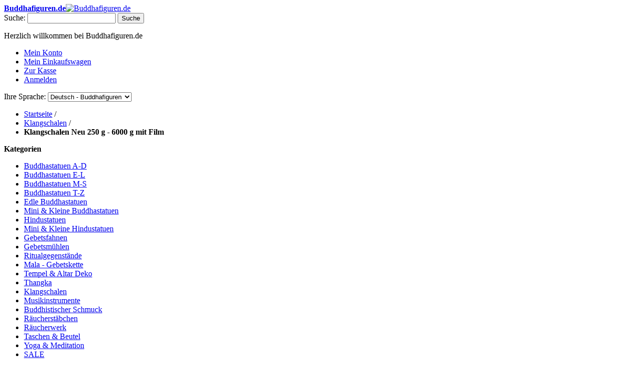

--- FILE ---
content_type: text/html; charset=UTF-8
request_url: https://www.buddhafiguren.de/klangschalen/klangschale-neu-250-6000-mit-ton.html
body_size: 15437
content:
<!DOCTYPE html PUBLIC "-//W3C//DTD XHTML 1.0 Strict//EN" "http://www.w3.org/TR/xhtml1/DTD/xhtml1-strict.dtd">
<html xmlns="http://www.w3.org/1999/xhtml" xml:lang="de" lang="de">
<head>

<meta http-equiv="Content-Type" content="text/html; charset=utf-8" />
<title>Neue Klangschale, Klangschalen   250 g - 6000 g</title>
<meta name="description" content="Die Klangschalen werden bei verschiedenen Anbietern gekauft, wobei wir höchsten Wert auf den Klang legen und weniger auf das Aussehen.  Unsere alten Himalaya Klangschalen ab 800 g sind mindestens 50 Jahre alt und fanden als Geschirr im Alltag Verwendung.  &#x2713Schnelle Lieferung &#x2713Portofrei in DE &#x2713Über 10.000 Artikel lagernd" />
<meta name="keywords" content="Klangschale, Klangschalen, Planeten-Klangschale, Planeten-Klangschalen, Himalaya-Klangschale, tibetische Klangschalen, Klangmassage, Buddhismus, Nepal,  indische Klangschalen, Planetenschale, Gebetsmühle, Gebetsmühlen, Prayer wheel, Prayerwheel, Tibet, Buddhismus, tibetische Gebetsmühle,Ghanta, Ghantas, Glocke, Glocken, Dorje, Vajra, Kangling, Knochentrompete, Tantrik, Schamanen, Exorzismus,Tibetische Zimbel, Zimbeln, Tingsha, Handzimbeln, Tibetische Schalmei, Gyaling, Lama, Rinpoche, Musik, Tibetische Trompete, DungChen, Langhorn Trompete, tibetische Langhorn Trompete, Musik, Tibet" />
<meta name="robots" content="INDEX,FOLLOW" />
<link rel="icon" href="https://www.buddhafiguren.de/media/favicon/default/favicon.ico" type="image/x-icon" />
<link rel="shortcut icon" href="https://www.buddhafiguren.de/media/favicon/default/favicon.ico" type="image/x-icon" />
<!--[if lt IE 7]>
<script type="text/javascript">
//<![CDATA[
    var BLANK_URL = 'https://www.buddhafiguren.de/js/blank.html';
    var BLANK_IMG = 'https://www.buddhafiguren.de/js/spacer.gif';
//]]>
</script>
<![endif]-->
<link rel="stylesheet" href="https://www.buddhafiguren.de/media/css_secure/126b5d8bdf18c1e824cd8647e58a445f.css" >
<link rel="stylesheet" href="https://www.buddhafiguren.de/media/css_secure/c3db90f6d90b7c505778a5729cc1cf7a.css" media="all" >
<link rel="stylesheet" href="https://www.buddhafiguren.de/media/css_secure/a482992a5e587de8a8776022da27707b.css" media="print" >
<script src="https://www.buddhafiguren.de/media/js/e41700086e48cc7458a672d4adbe9b17.js"></script>
<link rel="canonical" href="https://www.buddhafiguren.de/klangschale-neu-250-6000-mit-ton.html">

<script type="text/javascript">
//<![CDATA[
Mage.Cookies.path     = '/';
Mage.Cookies.domain   = '.www.buddhafiguren.de';
//]]>
</script>

    <script>
        //<![CDATA[
        optionalZipCountries = ["IE","PA","HK","MO"];
        //]]>
    </script>

<script type="text/javascript">
//<![CDATA[
var MRG_REGION_ALLOWED = false;
//]]>
</script>

<script type="text/javascript">//<![CDATA[
        var Translator = new Translate({"HTML tags are not allowed":"HTML-Tags nicht zul\u00e4ssig","Please select an option.":"Bitte w\u00e4hlen Sie eine Option.","This is a required field.":"Dies ist ein Pflichtfeld.","Please enter a valid number in this field.":"Bitte geben Sie in dieses Feld eine g\u00fcltige Nummer ein.","The value is not within the specified range.":"Der Wert liegt nicht im angegebenen Bereich.","Please use numbers only in this field. Please avoid spaces or other characters such as dots or commas.":"Bitte verwenden Sie in diesem Feld nur Zahlen. Vermeiden Sie bitte Leerzeichen und andere Zeichen, wie Punkt oder Komma.","Please use letters only (a-z or A-Z) in this field.":"Bitte verwenden Sie ausschlie\u00dflich Buchstaben (a-z oder A-Z) in diesem Feld.","Please use only letters (a-z), numbers (0-9) or underscore(_) in this field, first character should be a letter.":"Bitte geben Sie in dieses Feld nur Buchstaben (a-z), Ziffern (0-9) oder Unterstriche (_) ein, das erste Zeichen sollte ein Buchstabe sein.","Please use only letters (a-z or A-Z) or numbers (0-9) only in this field. No spaces or other characters are allowed.":"Bitte verwenden Sie nur Buchstaben (a-z oder A-Z) oder Zahlen (0-9) in diesem Feld. Leerzeichen oder andere Zeichen sind nicht erlaubt.","Please use only letters (a-z or A-Z) or numbers (0-9) or spaces and # only in this field.":"Bitte verwenden Sie nur Buchstaben (a-z oder A-Z) oder Zahlen (0-9) oder Leerzeichen und Rauten (#) in diesem Feld.","Please enter a valid phone number. For example (123) 456-7890 or 123-456-7890.":"Bitte geben Sie eine g\u00fcltige Telefonnummer ein. Zum Beispiel (123)456-7890 oder 123-456-7890.","Please enter a valid fax number. For example (123) 456-7890 or 123-456-7890.":"Bitte geben Sie eine g\u00fcltige Faxnummer an. Zum Beispiel (123) 456-7890 oder 123-456-7890.","Please enter a valid date.":"Bitte geben Sie ein g\u00fcltiges Datum ein.","The From Date value should be less than or equal to the To Date value.":"Der \"von Datum\"-Wert sollte kleiner oder gleich dem \"bis Datum\"-Wert sein.","Please enter a valid email address. For example johndoe@domain.com.":"Bitte geben Sie eine g\u00fcltige E-Mail Adresse ein. Zum Beispiel johndoe@domain.com","Please use only visible characters and spaces.":"Bitte verwenden Sie nur lesbare Zeichen und Leerzeichen.","Please make sure your passwords match.":"Bitte stellen Sie sicher, dass Ihre Passw\u00f6rter \u00fcbereinstimmen.","Please enter a valid URL. Protocol is required (http:\/\/, https:\/\/ or ftp:\/\/)":"Bitte geben Sie eine g\u00fcltige URL mit dem dazugeh\u00f6rigen Protokoll (http:\/\/, https:\/\/ oder ftp:\/\/) an.","Please enter a valid URL. For example http:\/\/www.example.com or www.example.com":"Bitte geben Sie eine g\u00fcltige URL ein, z.B. http:\/\/www.beispiel.com oder www.beispiel.com","Please enter a valid URL Key. For example \"example-page\", \"example-page.html\" or \"anotherlevel\/example-page\".":"Bitte geben Sie einen g\u00fcltigen URL-Schl\u00fcssel an. Zum Beispiel \"beispiel-seite\", \"beispiel-seite.html\" oder \"andereebene\/beispiel-seite\".","Please enter a valid XML-identifier. For example something_1, block5, id-4.":"Bitte geben Sie einen g\u00fcltigen XML-Identifier an. Zum Beispiel irgendwas_1, block5, id-4.","Please enter a valid social security number. For example 123-45-6789.":"Bitte geben Sie eine g\u00fcltige Sozialversicherungsnummer ein. Zum Beispiel 123-45-6789.","Please enter a valid zip code. For example 90602 or 90602-1234.":"Bitte geben Sie eine g\u00fcltige Postleitzahl ein. Zum Beispiel 90602 oder 90602-1234.","Please enter a valid zip code.":"Bitte geben Sie eine g\u00fcltige Postleitzahl ein.","Please use this date format: dd\/mm\/yyyy. For example 17\/03\/2006 for the 17th of March, 2006.":"Bitte verwenden Sie nur dieses Datumsformat: tt\/mm\/jjjj. Zum Beispiel 17\/03\/2006 f\u00fcr den 17. M\u00e4rz 2006.","Please enter a valid $ amount. For example $100.00.":"Bitte geben Sie einen g\u00fcltigen Betrag in US-Dollar ein. Zum Beispiel 100,00 US-Dollar.","Please select one of the above options.":"W\u00e4hlen Sie bitte eine der obigen Optionen aus.","Please select one of the options.":"Bitte w\u00e4hlen Sie eine Option.","Please select State\/Province.":"W\u00e4hlen Sie bitte Staat\/Bundesland aus.","Please enter a number greater than 0 in this field.":"Bitte geben Sie in diesem Feld eine Zahl ein, die gr\u00f6\u00dfer als 0 ist.","Please enter a number 0 or greater in this field.":"Bitte geben Sie eine Zahl in das Feld ein, die 0 oder gr\u00f6\u00dfer ist.","Please enter a valid credit card number.":"Bitte geben Sie eine g\u00fcltige Kreditkartennummer ein.","Credit card number does not match credit card type.":"Kreditkartennummer entspricht nicht dem Kreditkartentyp.","Card type does not match credit card number.":"Kartentyp entspricht nicht der Kreditkartennummer.","Incorrect credit card expiration date.":"Falsches Verfallsdatum der Kreditkarte","Please enter a valid credit card verification number.":"Bitte geben Sie eine g\u00fcltige Kreditkarten-\u00dcberpr\u00fcfungsnummer ein.","Please use only letters (a-z or A-Z), numbers (0-9) or underscore(_) in this field, first character should be a letter.":"Geben Sie in dieses Feld bitte nur Buchstaben (a-z oder A-Z), Ziffern (0-9) oder Unterstreichungszeichen(_) ein; als erstes Zeichen ist nur ein Buchstabe erlaubt.","Please input a valid CSS-length. For example 100px or 77pt or 20em or .5ex or 50%.":"Bitte geben Sie eine g\u00fcltige CSS-L\u00e4nge an. Zum Beispiel 100px oder 77pt oder 20em oder .5ex oder 50%.","Text length does not satisfy specified text range.":"Textl\u00e4nge entspricht nicht dem angegebenen Textbereich.","Please enter a number lower than 100.":"Bitte geben Sie eine Zahl unter 100 ein.","Please select a file":"W\u00e4hlen Sie bitte eine Datei aus","Please enter issue number or start date for switch\/solo card type.":"Bitte geben Sie Ihre Ausgabenummer oder das Erstellungsdatum Ihrer EC-\/Debitkarte an.","Please wait, loading...":"Bitte warten, l\u00e4dt...","This date is a required value.":"Dieses Datum ist ein ben\u00f6tigter Wert.","Please enter a valid day (1-%d).":"Bitte geben Sie einen g\u00fcltigen Tag ein (1-%d).","Please enter a valid month (1-12).":"Bitte geben Sie einen g\u00fcltigen Monat an (1-12).","Please enter a valid year (1900-%d).":"Bitte geben Sie ein g\u00fcltiges Jahr an (1900-%d).","Please enter a valid full date":"Bitte geben Sie ein vollst\u00e4ndiges, g\u00fcltiges Datum an.","Please enter a valid date between %s and %s":"Bitte geben Sie ein g\u00fcltiges Datum zwischen %s und %s an.","Please enter a valid date equal to or greater than %s":"Bitte geben Sie ein g\u00fcltiges Datum gleich oder gr\u00f6\u00dfer als %s an.","Please enter a valid date less than or equal to %s":"Bitte geben Sie ein g\u00fcltiges Datum kleiner oder gleich %s an.","Add Products":"Produkte hinzuf\u00fcgen","Complete":"Vollst\u00e4ndig","Please choose to register or to checkout as a guest":"Bitte registrieren Sie sich oder gehen Sie als Gast zum Checkout","Your order cannot be completed at this time as there is no shipping methods available for it. Please make necessary changes in your shipping address.":"Ihre Bestellung kann derzeit nicht abgeschlossen werden, da keine Versandart hierf\u00fcr verf\u00fcgbar ist. Bitte f\u00fchren Sie die notwendigen Ver\u00e4nderungen bei Ihrer Lieferadresse durch.","Please specify shipping method.":"Bitte die Versandmethode spezifizieren.","Your order cannot be completed at this time as there is no payment methods available for it.":"Ihre Bestellung kann momentan nicht abgeschlossen werden, da keine Zahlungsmethode zur Verf\u00fcgung steht.","Please specify payment method.":"Bitte geben Sie die Zahlungsmethode an.","Add to Cart":"Zum Warenkorb hinzuf\u00fcgen","In Stock":"Auf Lager","Out of Stock":"Nicht vorr\u00e4tig","Not available with preferred neighbor":"Nicht kombinierbar mit Wunschnachbar","Your input is invalid.":"Ihre Angabe ist nicht korrekt."});
        //]]></script><link href="/js/held/shariff/shariff.complete.css"  rel="stylesheet"/>
<script type="text/javascript" src="/js/held/shariff/shariff.complete.js"/>
<script type="text/javascript" src="/js/held/product.ex.js"></script>
<script type="text/javascript" src="/js/held/configurable.ex.js"></script>
</head>
<body class="catalog-product-view catalog-product-view product-klangschale-neu-250-6000-mit-ton categorypath-klangschalen-html category-klangschalen">
<div class="wrapper">
        <noscript>
        <div class="global-site-notice noscript">
            <div class="notice-inner">
                <p>
                    <strong>JavaScript scheint in Ihrem Browser deaktiviert zu sein.</strong><br />
                    Sie müssen JavaScript in Ihrem Browser aktivieren um alle Funktionen dieser Webseite nutzen zu können.                </p>
            </div>
        </div>
    </noscript>
    <div class="page">
        


<div class="header-container">
    <div class="header">
                    <a href="https://www.buddhafiguren.de/" title="Buddhafiguren.de" class="logo"><strong>Buddhafiguren.de</strong><img src="https://www.buddhafiguren.de/skin/frontend/default/Buddha/images/logo.jpg" alt="Buddhafiguren.de" width="210" height="100" /></a>
        		<!--div id="popupContainer" style="position:absolute; margin-left: 350px;margin-right: 500px; top:25px; padding-left: 10px;padding-right: 10px; height: 25px;background:#e24846; color: white;z-index:100;text-align:center; font-size: 14px;">
    Wir liefern noch vor <b>Weihnachten</b> - auf Wunsch auch Expresslieferung möglich.
    </div-->
		<!--div id="popupContainer" style="position:absolute; margin-left: 350px;margin-right: 500px; top:25px; padding-left: 10px;padding-right: 10px; height: 25px;background:black; color: white;z-index:100;text-align:center; font-size: 14px;">
    Black Week Sale: <a href="#promocode"><span style="color:#e24846; text-weight:bolder;">10%*</span></a> | Code: <a href="#promocode"><span style="color:#e24846; text-weight:bolder;">BLACKWEEK2019</span></a>
    </div-->
        <!--div style="position:absolute; margin-left: 350px;margin-right: 500px; top:25px;font-size:20px;font-weight: bolder;background: #fff;color:#e24846;padding-left: 10px;padding-right: 10px;">Innerhalb Deutschlands versandkostenfreie Lieferung</div-->
        <div class="quick-access">
            <form id="search_mini_form" action="https://www.buddhafiguren.de/catalogsearch/result/" method="get">
    <div class="form-search">
        <label for="search">Suche:</label>
        <input id="search" type="text" name="q" value="" class="input-text" maxlength="128" />
        <button type="submit" title="Suche" class="button"><span><span>Suche</span></span></button>
        <div id="search_autocomplete" class="search-autocomplete"></div>
        <script type="text/javascript">
        //<![CDATA[
            var searchForm = new Varien.searchForm('search_mini_form', 'search', 'Den gesamten Shop durchsuchen...');
            searchForm.initAutocomplete('https://www.buddhafiguren.de/catalogsearch/ajax/suggest/', 'search_autocomplete');
        //]]>
        </script>
    </div>
</form>
            <p class="welcome-msg">Herzlich willkommen bei Buddhafiguren.de  </p>
            <ul class="links">
                        <li class="first" ><a href="https://www.buddhafiguren.de/customer/account/" title="Mein Konto" >Mein Konto</a></li>
                                                                <li ><a href="https://www.buddhafiguren.de/checkout/cart/" title="Mein Einkaufswagen" class="top-link-cart">Mein Einkaufswagen</a></li>
                                <li ><a href="https://www.buddhafiguren.de/checkout/" title="Zur Kasse" class="top-link-checkout">Zur Kasse</a></li>
                                <li class=" last" ><a href="https://www.buddhafiguren.de/customer/account/login/" title="Anmelden" >Anmelden</a></li>
            </ul>
            <div class="form-language">
    <label for="select-language">Ihre Sprache:</label>
    <select id="select-language" title="Ihre Sprache" onchange="window.location.href=this.value">
                            <option value="https://www.buddhafiguren.de/klangschalen/klangschale-neu-250-6000-mit-ton.html?___store=buddhade&amp;___from_store=buddhade" selected="selected">Deutsch - Buddhafiguren</option>
                            <option value="https://www.buddha-figures.com/klangschalen/klangschale-neu-250-6000-mit-ton.html?SID=mja9g21lqj019mqdtrhadqffrg&amp;___store=buddhaen&amp;___from_store=buddhade">English - Buddha Figures</option>
        </select>
</div>
        </div>
            </div>
</div>
        <div class="main-container col2-left-layout">
            <div class="main">
			<div id="dia"></div>
                <div class="breadcrumbs">
    <ul>
                    <li class="home">
                            <a href="https://www.buddhafiguren.de/" title="Zur Startseite gehen">Startseite</a>
                                        <span>/ </span>
                        </li>
                    <li class="category2824">
                            <a href="https://www.buddhafiguren.de/klangschalen.html" title="">Klangschalen</a>
                                        <span>/ </span>
                        </li>
                    <li class="product">
                            <strong>Klangschalen Neu 250 g - 6000 g mit Film</strong>
                                    </li>
            </ul>
</div>
				
				<div class="col-left sidebar">

<div class="block"><!--"vertnav-container">-->
	<div class="block-title">
		        <strong>Kategorien</strong>
			</div>

    <div class="block-content">
		<ul id="vertnav">
  <li class="first level0-inactive level0 inactive buddhastatuen-a-d">
    <span class="vertnav-cat"><a href="https://www.buddhafiguren.de/buddhastatuen-a-d.html"><span>Buddhastatuen A-D</span></a></span>

  </li>
  <li class="level0-inactive level0 inactive buddhastatuen-e-l">
    <span class="vertnav-cat"><a href="https://www.buddhafiguren.de/buddhastatuen-e-l.html"><span>Buddhastatuen E-L</span></a></span>

  </li>
  <li class="level0-inactive level0 inactive buddhastatuen-m-s">
    <span class="vertnav-cat"><a href="https://www.buddhafiguren.de/buddhastatuen-m-s.html"><span>Buddhastatuen M-S</span></a></span>

  </li>
  <li class="level0-inactive level0 inactive buddhastatuen-t-z">
    <span class="vertnav-cat"><a href="https://www.buddhafiguren.de/buddhastatuen-t-z.html"><span>Buddhastatuen T-Z</span></a></span>

  </li>
  <li class="level0-inactive level0 inactive edle-buddhastatuen">
    <span class="vertnav-cat"><a href="https://www.buddhafiguren.de/buddhastatuen-replicas.html"><span>Edle Buddhastatuen  </span></a></span>

  </li>
  <li class="level0-inactive level0 inactive mini-kleine-buddhastatuen">
    <span class="vertnav-cat"><a href="https://www.buddhafiguren.de/mini-statuen.html"><span>Mini &amp; Kleine Buddhastatuen</span></a></span>

  </li>
  <li class="level0-inactive level0 inactive hindustatuen">
    <span class="vertnav-cat"><a href="https://www.buddhafiguren.de/hindustatuen.html"><span>Hindustatuen</span></a></span>

  </li>
  <li class="level0-inactive level0 inactive mini-kleine-hindustatuen">
    <span class="vertnav-cat"><a href="https://www.buddhafiguren.de/mini-hindustatuen.html"><span>Mini &amp; Kleine Hindustatuen</span></a></span>

  </li>
  <li class="level0-inactive level0 inactive gebetsfahnen">
    <span class="vertnav-cat"><a href="https://www.buddhafiguren.de/gebetsfahnen.html"><span>Gebetsfahnen</span></a></span>

  </li>
  <li class="level0-inactive level0 inactive gebetsm-hlen">
    <span class="vertnav-cat"><a href="https://www.buddhafiguren.de/gebetsmuehlen.html"><span>Gebetsmühlen</span></a></span>

  </li>
  <li class="level0-inactive level0 inactive ritualgegenst-nde">
    <span class="vertnav-cat"><a href="https://www.buddhafiguren.de/ritualgegenstaende.html"><span>Ritualgegenstände</span></a></span>

  </li>
  <li class="level0-inactive level0 inactive mala-gebetskette">
    <span class="vertnav-cat"><a href="https://www.buddhafiguren.de/mala-gebetskette.html"><span>Mala - Gebetskette</span></a></span>

  </li>
  <li class="level0-inactive level0 inactive tempel-altar-deko">
    <span class="vertnav-cat"><a href="https://www.buddhafiguren.de/tempel-altar-deko.html"><span>Tempel &amp; Altar Deko</span></a></span>

  </li>
  <li class="prev level0-inactive level0 inactive thangka">
    <span class="vertnav-cat"><a href="https://www.buddhafiguren.de/thangka.html"><span>Thangka</span></a></span>

  </li>
  <li class="level0-active level0 active klangschalen">
    <span class="vertnav-cat"><a href="https://www.buddhafiguren.de/klangschalen.html"><span>Klangschalen</span></a></span>

  </li>
  <li class="next level0-inactive level0 inactive musikinstrumente">
    <span class="vertnav-cat"><a href="https://www.buddhafiguren.de/musikinstrumente.html"><span>Musikinstrumente</span></a></span>

  </li>
  <li class="level0-inactive level0 inactive buddhistischer-schmuck">
    <span class="vertnav-cat"><a href="https://www.buddhafiguren.de/buddhistischer-schmuck.html"><span>Buddhistischer Schmuck</span></a></span>

  </li>
  <li class="level0-inactive level0 inactive r-ucherst-bchen">
    <span class="vertnav-cat"><a href="https://www.buddhafiguren.de/raeucherstaebchen.html"><span>Räucherstäbchen</span></a></span>

  </li>
  <li class="level0-inactive level0 inactive r-ucherwerk">
    <span class="vertnav-cat"><a href="https://www.buddhafiguren.de/raeucherwerk.html"><span>Räucherwerk</span></a></span>

  </li>
  <li class="level0-inactive level0 inactive taschen-beutel">
    <span class="vertnav-cat"><a href="https://www.buddhafiguren.de/taschen-beutel.html"><span>Taschen &amp; Beutel</span></a></span>

  </li>
  <li class="level0-inactive level0 inactive yoga-meditation">
    <span class="vertnav-cat"><a href="https://www.buddhafiguren.de/yoga-meditation.html"><span>Yoga &amp; Meditation</span></a></span>

  </li>
  <li class="level0-inactive level0 inactive sale">
    <span class="vertnav-cat"><a href="https://www.buddhafiguren.de/sonderangebote.html"><span>SALE</span></a></span>

  </li>
  <li class="last level0-inactive level0 inactive neu-segnungen">
    <span class="vertnav-cat"><a href="https://www.buddhafiguren.de/segnungen-buddhistisch.html"><span><span style="color:red">NEU:</span> <span style="color:red">Segnungen</span></span></a></span>

  </li>
        </ul>
    </div>
</div>
<div class="block">
    <div class="block-title">
                    <strong>Informationen</strong>
            </div>

    <div class="block-content" style="padding:5px;">
        <ul>
            <li><a href="/about-us">
                                            Wir &uuml;ber uns
                                    </a></li>

            <li><a href="/lager">
                                            Unser Lager
                                    </a></li>

			<li><a href="/books">
						Literatur
						</a></li>

            <li><a href="/movies-statues">
                                            Filme &uuml;ber unsere Produkte
                                    </a></li>

            <li><a href="/movies-country-people">
                                            Filme &uuml;ber Land &amp; Leute
                                    </a></li>

            <li><a href="/nepal-erdbeben">
                                            Zum Erdbeben in Nepal
                                    </a></li>
        </ul>
    </div>
</div>

<div class="block">
    <div class="block-title">
                    <span style="text-align: center; font-size: 16px; letter-spacing: 1.5px; margin-bottom: 4px; font-family: Montserrat;"><span style="font-weight: bold; color: #e24846;">Buddha</span><span style="font-weight: 600; color: #496875;">pur</span></span>
            </div>

    <div class="block-content" style="padding: 5px;">
        <ul>


            <li style="border-bottom:1px dotted;">
                                    Tashi Delek! Willkommen in der Welt des Buddhismus. Spannende Beiträge in unserem <a href="https://www.buddhapur.de/magazin/" target="_blank"><span style="text-align: center; font-size: 16px; letter-spacing: 1.5px; margin-bottom: 4px; font-family: Montserrat; text-transform: none; text-decoration: none;"><span style="font-family: andada; color: #e24846;">Magazin</span></span></a>.
                            </li>

            <li style="border-bottom:1px dotted;">
                                    Entdecken Sie unsere <a href="https://www.buddhapur.de/box/" target="_blank"><span style="text-align: center; font-size: 16px; letter-spacing: 1.5px; margin-bottom: 4px; font-family: Montserrat; text-transform: none; text-decoration: none !important;"><span style="font-weight: bold; color: #e24846;">Boxen</span></span></a>. Aktuelle Themen: Klang, Schmuck, Ganesha und Gebetsfahnen - Jede Box nur 34,95 Euro.
                            </li>

                        <li>
                            </li>

            
        </ul>
    </div>
</div></div>
				
                <div class="col-main">
                                        
<script type="text/javascript">
    var optionsPrice = new Product.OptionsPrice({"priceFormat":{"pattern":"%s\u00a0\u20ac","precision":2,"requiredPrecision":2,"decimalSymbol":",","groupSymbol":".","groupLength":3,"integerRequired":1},"includeTax":"true","showIncludeTax":true,"showBothPrices":false,"idSuffix":"_clone","oldPlusDisposition":0,"plusDisposition":0,"plusDispositionTax":0,"oldMinusDisposition":0,"minusDisposition":0,"productId":"28639","productPrice":0,"productOldPrice":0,"priceInclTax":0,"priceExclTax":0,"skipCalculate":1,"defaultTax":19,"currentTax":19,"tierPrices":[],"tierPricesInclTax":[],"swatchPrices":null});
</script>
<div id="messages_product_view"></div>
<div class="product-view">
    <div class="product-essential">
    <form action="https://www.buddhafiguren.de/checkout/cart/add/uenc/aHR0cHM6Ly93d3cuYnVkZGhhZmlndXJlbi5kZS9rbGFuZ3NjaGFsZW4va2xhbmdzY2hhbGUtbmV1LTI1MC02MDAwLW1pdC10b24uaHRtbA,,/product/28639/form_key/iB2TIjmyUFFSP3iI/" method="post" id="product_addtocart_form">
        <div class="no-display">
            <input type="hidden" name="product" value="28639" />
            <input type="hidden" name="related_product" id="related-products-field" value="" />
        </div>
		
		<div class="product-img-box">
            
<p class="product-image product-image-zoom">
    <a rel="zoomWidth: 'auto',zoomHeight: 'auto',position: 'right',smoothMove: 3,showTitle: false,titleOpacity: 0,lensOpacity: 0.5,tintOpacity: 0,softFocus: false" gallery="https://www.buddhafiguren.de/catalog/product/gallery/id/28639/image/36360/" href="https://www.buddhafiguren.de/media/catalog/product/cache/1/image/9df78eab33525d08d6e5fb8d27136e95/k/l/klangschalen-modern-10cm-18cm-250-900g_2.jpg" class="cloud-zoom" id="zoom1">
    <img id="image" src="https://www.buddhafiguren.de/media/catalog/product/cache/1/image/300x300/9df78eab33525d08d6e5fb8d27136e95/k/l/klangschalen-modern-10cm-18cm-250-900g_2.jpg" alt="Klangschalen Neu 250 g - 6000 g mit Film" title="Klangschalen Neu 250 g - 6000 g mit Film" />    </a>
</p>
            <p class="zoom-notice" id="track_hint">Click on above image to view full picture</p>
        <div class="more-views"><h2>Mehr Ansichten</h2><ul><li><a href="https://www.buddhafiguren.de/media/catalog/product/cache/1/image/9df78eab33525d08d6e5fb8d27136e95/k/l/klangschalen-modern-10cm-18cm-250-900g_2.jpg" rel="popupWin:'https://www.buddhafiguren.de/catalog/product/gallery/id/28639/image/36360/', useZoom: 'zoom1', smallImage: 'https://www.buddhafiguren.de/media/catalog/product/cache/1/image/300x300/9df78eab33525d08d6e5fb8d27136e95/k/l/klangschalen-modern-10cm-18cm-250-900g_2.jpg'" class="cloud-zoom-gallery" title=""><img src="https://www.buddhafiguren.de/media/catalog/product/cache/1/thumbnail/56x/9df78eab33525d08d6e5fb8d27136e95/k/l/klangschalen-modern-10cm-18cm-250-900g_2.jpg" width="56" height="56" alt="" /></a></li><li><a href="https://www.buddhafiguren.de/media/catalog/product/cache/1/image/9df78eab33525d08d6e5fb8d27136e95/4/1/41b5ud8pphl_1.jpg" rel="popupWin:'https://www.buddhafiguren.de/catalog/product/gallery/id/28639/image/36367/', useZoom: 'zoom1', smallImage: 'https://www.buddhafiguren.de/media/catalog/product/cache/1/image/300x300/9df78eab33525d08d6e5fb8d27136e95/4/1/41b5ud8pphl_1.jpg'" class="cloud-zoom-gallery" title=""><img src="https://www.buddhafiguren.de/media/catalog/product/cache/1/thumbnail/56x/9df78eab33525d08d6e5fb8d27136e95/4/1/41b5ud8pphl_1.jpg" width="56" height="56" alt="" /></a></li><li><a href="https://www.buddhafiguren.de/media/catalog/product/cache/1/image/9df78eab33525d08d6e5fb8d27136e95/k/l/klangschalen-modern-20cm-28cm-1-2kg_2.jpg" rel="popupWin:'https://www.buddhafiguren.de/catalog/product/gallery/id/28639/image/36364/', useZoom: 'zoom1', smallImage: 'https://www.buddhafiguren.de/media/catalog/product/cache/1/image/300x300/9df78eab33525d08d6e5fb8d27136e95/k/l/klangschalen-modern-20cm-28cm-1-2kg_2.jpg'" class="cloud-zoom-gallery" title=""><img src="https://www.buddhafiguren.de/media/catalog/product/cache/1/thumbnail/56x/9df78eab33525d08d6e5fb8d27136e95/k/l/klangschalen-modern-20cm-28cm-1-2kg_2.jpg" width="56" height="56" alt="" /></a></li><li><a href="https://www.buddhafiguren.de/media/catalog/product/cache/1/image/9df78eab33525d08d6e5fb8d27136e95/k/l/klangschale-modern-10cm-18cm-250-900g_i2_2.jpg" rel="popupWin:'https://www.buddhafiguren.de/catalog/product/gallery/id/28639/image/36362/', useZoom: 'zoom1', smallImage: 'https://www.buddhafiguren.de/media/catalog/product/cache/1/image/300x300/9df78eab33525d08d6e5fb8d27136e95/k/l/klangschale-modern-10cm-18cm-250-900g_i2_2.jpg'" class="cloud-zoom-gallery" title=""><img src="https://www.buddhafiguren.de/media/catalog/product/cache/1/thumbnail/56x/9df78eab33525d08d6e5fb8d27136e95/k/l/klangschale-modern-10cm-18cm-250-900g_i2_2.jpg" width="56" height="56" alt="" /></a></li><li><a href="https://www.buddhafiguren.de/media/catalog/product/cache/1/image/9df78eab33525d08d6e5fb8d27136e95/k/l/klangschale-modern-33cm-4kg_f_2.jpg" rel="popupWin:'https://www.buddhafiguren.de/catalog/product/gallery/id/28639/image/36363/', useZoom: 'zoom1', smallImage: 'https://www.buddhafiguren.de/media/catalog/product/cache/1/image/300x300/9df78eab33525d08d6e5fb8d27136e95/k/l/klangschale-modern-33cm-4kg_f_2.jpg'" class="cloud-zoom-gallery" title=""><img src="https://www.buddhafiguren.de/media/catalog/product/cache/1/thumbnail/56x/9df78eab33525d08d6e5fb8d27136e95/k/l/klangschale-modern-33cm-4kg_f_2.jpg" width="56" height="56" alt="" /></a></li><li><a href="https://www.buddhafiguren.de/media/catalog/product/cache/1/image/9df78eab33525d08d6e5fb8d27136e95/k/l/klangschale-modern-20cm-28cm-1500g_u2_2.jpg" rel="popupWin:'https://www.buddhafiguren.de/catalog/product/gallery/id/28639/image/36361/', useZoom: 'zoom1', smallImage: 'https://www.buddhafiguren.de/media/catalog/product/cache/1/image/300x300/9df78eab33525d08d6e5fb8d27136e95/k/l/klangschale-modern-20cm-28cm-1500g_u2_2.jpg'" class="cloud-zoom-gallery" title=""><img src="https://www.buddhafiguren.de/media/catalog/product/cache/1/thumbnail/56x/9df78eab33525d08d6e5fb8d27136e95/k/l/klangschale-modern-20cm-28cm-1500g_u2_2.jpg" width="56" height="56" alt="" /></a></li><li><a href="https://www.buddhafiguren.de/media/catalog/product/cache/1/image/9df78eab33525d08d6e5fb8d27136e95/mig/klangschalenneuinnen700_2.jpg" rel="popupWin:'https://www.buddhafiguren.de/catalog/product/gallery/id/28639/image/36359/', useZoom: 'zoom1', smallImage: 'https://www.buddhafiguren.de/media/catalog/product/cache/1/image/300x300/9df78eab33525d08d6e5fb8d27136e95/mig/klangschalenneuinnen700_2.jpg'" class="cloud-zoom-gallery" title=""><img src="https://www.buddhafiguren.de/media/catalog/product/cache/1/thumbnail/56x/9df78eab33525d08d6e5fb8d27136e95/mig/klangschalenneuinnen700_2.jpg" width="56" height="56" alt="" /></a></li><li><a href="https://www.buddhafiguren.de/media/catalog/product/cache/1/image/9df78eab33525d08d6e5fb8d27136e95/k/l/klangschalen-zubehoer-ring-17cm_f_1_1.jpg" rel="popupWin:'https://www.buddhafiguren.de/catalog/product/gallery/id/28639/image/36365/', useZoom: 'zoom1', smallImage: 'https://www.buddhafiguren.de/media/catalog/product/cache/1/image/300x300/9df78eab33525d08d6e5fb8d27136e95/k/l/klangschalen-zubehoer-ring-17cm_f_1_1.jpg'" class="cloud-zoom-gallery" title=""><img src="https://www.buddhafiguren.de/media/catalog/product/cache/1/thumbnail/56x/9df78eab33525d08d6e5fb8d27136e95/k/l/klangschalen-zubehoer-ring-17cm_f_1_1.jpg" width="56" height="56" alt="" /></a></li><li><a href="https://www.buddhafiguren.de/media/catalog/product/cache/1/image/9df78eab33525d08d6e5fb8d27136e95/4/1/41k7uqkzdwl_1.jpg" rel="popupWin:'https://www.buddhafiguren.de/catalog/product/gallery/id/28639/image/36366/', useZoom: 'zoom1', smallImage: 'https://www.buddhafiguren.de/media/catalog/product/cache/1/image/300x300/9df78eab33525d08d6e5fb8d27136e95/4/1/41k7uqkzdwl_1.jpg'" class="cloud-zoom-gallery" title=""><img src="https://www.buddhafiguren.de/media/catalog/product/cache/1/thumbnail/56x/9df78eab33525d08d6e5fb8d27136e95/4/1/41k7uqkzdwl_1.jpg" width="56" height="56" alt="" /></a></li><li><a href="https://www.buddhafiguren.de/media/catalog/product/cache/1/image/9df78eab33525d08d6e5fb8d27136e95/5/1/51kh5dx7aol_1.jpg" rel="popupWin:'https://www.buddhafiguren.de/catalog/product/gallery/id/28639/image/36368/', useZoom: 'zoom1', smallImage: 'https://www.buddhafiguren.de/media/catalog/product/cache/1/image/300x300/9df78eab33525d08d6e5fb8d27136e95/5/1/51kh5dx7aol_1.jpg'" class="cloud-zoom-gallery" title=""><img src="https://www.buddhafiguren.de/media/catalog/product/cache/1/thumbnail/56x/9df78eab33525d08d6e5fb8d27136e95/5/1/51kh5dx7aol_1.jpg" width="56" height="56" alt="" /></a></li></ul></div>    

        </div>

        <div class="product-shop">
            <div class="product-name">
                <h1>
                    Set Klangschalen Neu 250 g - 6000 g mit Film                </h1>
            </div>
			<span class="availability in-stock">sku: bf-105<br /></span>
			
			            

    <p class="availability in-stock">Verfügbarkeit: <span>sofort lieferbar</span></p>
	<p class="availability in-stock">
			Lieferzeit: <span>2 Werktage</span>
		</p>


        
    <div class="price-box">
                    	
		
    	     
                            <span class="regular-price" id="product-price-28639">
					<span id="heldMinPrice" style="display:none">46.1</span><span id="heldMinPricePrefix">ab </span><span class="price">46,10 €</span>                </span>
                        
        </div>

<span class="tax-details">inkl. 19% MwSt., zzgl. <a href="https://www.buddhafiguren.de/lieferung/">Versandkosten</a></span>            
			<br />
						Innerhalb Deutschlands versenden wir ab einem Bestellwert von 40,00&euro; <b>versandkostenfrei</b>!
			            			<br /><br />
			
			 			
							<div class="product-options" id="product-options-wrapper">
    
    <dl>
            <dt><label class="required"><em>*</em>Klangschalen Auswahl</label></dt>
        <dd class="last">
            <div class="input-box">
                <select name="super_attribute[700]" id="attribute700" class="required-entry super-attribute-select">
                    <option>Eine Option auswählen...</option>
                  </select>
              </div>
        </dd>
        </dl>
    <script type="text/javascript">
        var spConfig = new Product.Config({"attributes":{"700":{"id":700,"code":"rp_klangschalen_neu_250_6000g","label":"Klangschalen Auswahl","options":[{"id":"4722","label":"Klangschale Neu 8 (Oktave: 0 \/ Ton: Gis +20)   12,5 cm Durchmesser \/ 478 g","price":"69.9","oldPrice":"69.9","products":["28936"]},{"id":"4838","label":"A062 250mm\/1,612kg Grundton:-1C -20\/ G-1 C - 20  ","price":"179.9","oldPrice":"179.9","products":["28248"]},{"id":"4843","label":"A068 Klangschale neu Durchmesser 235 mm \/ 1,396 kg Grundton: Fis","price":"159.8","oldPrice":"159.8","products":["25255"]},{"id":"4850","label":"A075 Klangschale neu Durchmesser 21 cm \/ 1,060 kg Grundton: Cis -30 sp\u00e4ter Gis -10","price":"129.9","oldPrice":"129.9","products":["25283"]},{"id":"4851","label":"A076 Klangschale neu Durchmesser 205 mm \/ 1,002 kg Grundton: Dis -30 sp\u00e4ter Ais -30","price":"125.9","oldPrice":"125.9","products":["25276"]},{"id":"4871","label":"A022 Klangschale neu Durchmesser 13,5 cm \/ 470 g 2te Wahl Grundton: E -20","price":"69.9","oldPrice":"69.9","products":["25308"]},{"id":"4881","label":"A031 Klangschale neu Durchmesser 14,5cm \/ 610 g Grundton: Dis +20","price":"84.9","oldPrice":"84.9","products":["25318"]}]}},"template":"#{price}\u00a0\u20ac","basePrice":"0","oldPrice":"0","productId":"28639","chooseText":"Eine Option ausw\u00e4hlen...","taxConfig":{"includeTax":true,"showIncludeTax":true,"showBothPrices":false,"defaultTax":19,"currentTax":19,"inclTaxTitle":"Mit Mwst."}});
    </script>
<script type="text/javascript">
//<![CDATA[
var DateOption = Class.create({

    getDaysInMonth: function(month, year)
    {
        var curDate = new Date();
        if (!month) {
            month = curDate.getMonth();
        }
        if (2 == month && !year) { // leap year assumption for unknown year
            return 29;
        }
        if (!year) {
            year = curDate.getFullYear();
        }
        return 32 - new Date(year, month - 1, 32).getDate();
    },

    reloadMonth: function(event)
    {
        var selectEl = event.findElement();
        var idParts = selectEl.id.split("_");
        if (idParts.length != 3) {
            return false;
        }
        var optionIdPrefix = idParts[0] + "_" + idParts[1];
        var month = parseInt($(optionIdPrefix + "_month").value);
        var year = parseInt($(optionIdPrefix + "_year").value);
        var dayEl = $(optionIdPrefix + "_day");

        var days = this.getDaysInMonth(month, year);

        //remove days
        for (var i = dayEl.options.length - 1; i >= 0; i--) {
            if (dayEl.options[i].value > days) {
                dayEl.remove(dayEl.options[i].index);
            }
        }

        // add days
        var lastDay = parseInt(dayEl.options[dayEl.options.length-1].value);
        for (i = lastDay + 1; i <= days; i++) {
            this.addOption(dayEl, i, i);
        }
    },

    addOption: function(select, text, value)
    {
        var option = document.createElement('OPTION');
        option.value = value;
        option.text = text;

        if (select.options.add) {
            select.options.add(option);
        } else {
            select.appendChild(option);
        }
    }
});
dateOption = new DateOption();
//]]>
</script>


<script type="text/javascript">
//<![CDATA[
enUS = {"m":{"wide":["January","February","March","April","May","June","July","August","September","October","November","December"],"abbr":["Jan","Feb","Mar","Apr","May","Jun","Jul","Aug","Sep","Oct","Nov","Dec"]}}; // en_US locale reference
Calendar._DN = ["Sonntag","Montag","Dienstag","Mittwoch","Donnerstag","Freitag","Samstag"]; // full day names
Calendar._SDN = ["So.","Mo.","Di.","Mi.","Do.","Fr.","Sa."]; // short day names
Calendar._FD = 1; // First day of the week. "0" means display Sunday first, "1" means display Monday first, etc.
Calendar._MN = ["Januar","Februar","M\u00e4rz","April","Mai","Juni","Juli","August","September","Oktober","November","Dezember"]; // full month names
Calendar._SMN = ["Jan.","Feb.","M\u00e4rz","Apr.","Mai","Juni","Juli","Aug.","Sep.","Okt.","Nov.","Dez."]; // short month names
Calendar._am = "vorm."; // am/pm
Calendar._pm = "nachm.";

// tooltips
Calendar._TT = {};
Calendar._TT["INFO"] = 'Über den Kalender';

Calendar._TT["ABOUT"] =
'DHTML Date/Time Selektor\n' +
"(c) dynarch.com 2002-2005 / Author: Mihai Bazon\n" +
'Für die letzte Version besuchen Sie bitte: http://www.dynarch.com/projects/calendar/\n' +
'Veröffentlicht unter der GNU LGPL. Mehr Informationen unter http://gnu.org/licenses/lgpl.html.' +
'\n\n' +
'Datumsauswahl:\n' +
'- Benutzen Sie die \xab, \xbb Buttons für die Jahresauswahl\n' +
'- Benutzen Sie die \u2039 Buttons für die Monatsauswahl\n' +
'- Halten Sie einen der Buttons gedrückt für eine Schnellauswahl.';
Calendar._TT["ABOUT_TIME"] = '\n\n' +
'Zeitauswahl:\n' +
'- Klicken Sie auf einen der Zeitwerte um den Wert zu erhöhen\n' +
'- oder Umschalt-Taste gedrückt halten und klicken, um den Wert zu verkleinern\n' +
'- oder klicken und ziehen Sie für eine Schnellauswahl.';

Calendar._TT["PREV_YEAR"] = 'Vor. Jahr (gedrückt halten für Menü)';
Calendar._TT["PREV_MONTH"] = 'Vor. Monat (gedrückt halten für Menü)';
Calendar._TT["GO_TODAY"] = 'Heute aufrufen';
Calendar._TT["NEXT_MONTH"] = 'Nächster Monat (gedrückt halten für Menü)';
Calendar._TT["NEXT_YEAR"] = 'Nächstes Jahr (gedrückt halten für Menü)';
Calendar._TT["SEL_DATE"] = 'Datum auswählen';
Calendar._TT["DRAG_TO_MOVE"] = 'Ziehen zum Bewegen';
Calendar._TT["PART_TODAY"] = ' (' + "Heute" + ')';

// the following is to inform that "%s" is to be the first day of week
Calendar._TT["DAY_FIRST"] = 'Zeige %s zuerst';

// This may be locale-dependent. It specifies the week-end days, as an array
// of comma-separated numbers. The numbers are from 0 to 6: 0 means Sunday, 1
// means Monday, etc.
Calendar._TT["WEEKEND"] = "0,6";

Calendar._TT["CLOSE"] = 'Schließen';
Calendar._TT["TODAY"] = "Heute";
Calendar._TT["TIME_PART"] = '(Umschalt-)Klick oder ziehen, um Wert zu ändern';

// date formats
Calendar._TT["DEF_DATE_FORMAT"] = "%d.%m.%Y";
Calendar._TT["TT_DATE_FORMAT"] = "%e. %B %Y";

Calendar._TT["WK"] = "Woche";
Calendar._TT["TIME"] = 'Zeit:';
//]]>
</script>
            <p class="required">* Notwendige Felder</p>
    </div>
<script type="text/javascript">decorateGeneric($$('#product-options-wrapper dl'), ['last']);</script>
<div class="product-options-bottom">
    <br />
    <div class="add-to-cart">
                <label for="qty">Anzahl:</label>
        <input type="text" name="qty" id="qty" maxlength="12" value="1" title="Anzahl" class="input-text qty" />
                <button type="button" title="Zum Warenkorb hinzufügen" class="button btn-cart" onclick="productAddToCartForm.submit(this)"><span><span>Zum Warenkorb hinzufügen</span></span></button>
            </div>


<ul class="add-to-links">
    <li>
        <span class="separator">|</span>
        <a href="#"
           class="link-compare"
           onclick="customFormSubmit(
                   'https://www.buddhafiguren.de/catalog/product_compare/add/product/28639/uenc/aHR0cHM6Ly93d3cuYnVkZGhhZmlndXJlbi5kZS9rbGFuZ3NjaGFsZW4va2xhbmdzY2hhbGUtbmV1LTI1MC02MDAwLW1pdC10b24uaHRtbA,,/',
                   '{&quot;form_key&quot;:&quot;iB2TIjmyUFFSP3iI&quot;}',
                   'post')">
            Hinzufügen um zu vergleichen        </a>
    </li>
</ul>
</div>
					
			<br />
			
                            <p class="no-rating"><a href="https://www.buddhafiguren.de/review/product/list/id/28639/category/2824/#review-form">Bewerten Sie dieses Produkt als Erster</a></p>
            
           <br />

		   <div style="font-weight:bold;">
											F&uuml;r Details und Filme zum Produkt &quot;Klangschalen Neu 250 g - 6000 g mit Film&quot; scrollen Sie bitte nach unten.
										</div>
			
			
                                        
            <div style="font-size:10px;">Hersteller: Buddhapur, Billy Held, Breitensteinstr. 31, 85567 Grafing Deutschland, mail@buddhafiguren.de</div>        </div>

		 <div class="product-collateral" style="float:right;width:98%;background:transparent;height:1679.3333333333px;">
					<div class="box-collateral box-description">
									<h2>
										Filme zum Produkt
										</h2>
					<center>
				<table>	<tr>
		<td style="padding:2px;"> <a href="http://www.youtube.com/watch?v=7-V34PRLX08&list=PL8CA0F41F824191B9&index=71&feature=plpp_video" target="_blank"> Film  A43 Klangschale Neu  16 cm Durchmesser/730 g </a></td>
		<td style="padding:2px;"><a href="http://www.youtube.com/watch?v=CDeDitdx1P0&list=PL8CA0F41F824191B9&index=10&feature=plpp_video" target="_blank"> Film A062 Klangschale neu   &#8709; 255 mm / 1,696 kg   Grundton: C -20 sp&auml;ter D -20</a></td>
</tr>
	<tr>
		<td style="padding:2px;"><a href="http://www.youtube.com/watch?v=RgEdB5_GgGc&list=PL8CA0F41F824191B9&index=17&feature=plpp_video" target="_blank"> Film A068 Klangschale neu   &#8709; 235 mm / 1,396 kg   Grundton: Fis</a></td>
		<td style="padding:2px;"><a href="http://www.youtube.com/watch?v=FUxidx2CosI&list=PL8CA0F41F824191B9&index=24&feature=plpp_video" target="_blank"> Film A075 Klangschale neu   &#8709; 21 cm / 1,060 kg   Grundton: Cis -30 sp&auml;ter Gis -10</a></td>
</tr>
	<tr>
		<td style="padding:2px;"><a href="http://www.youtube.com/watch?v=dwOQyPwbTJA&list=PL8CA0F41F824191B9&index=25&feature=plpp_video" target="_blank"> Film A076 Klangschale neu   &#8709; 205 mm / 1,002 kg   Grundton: Dis -30 sp&auml;ter Ais -30</a></td>
		<td style="padding:2px;"><a href="http://www.youtube.com/watch?v=PY3ih58ubCQ&list=PL8CA0F41F824191B9&index=49&feature=plpp_video" target="_blank"> Film A022 Klangschale neu   &#8709; 13,5 cm / 470 g  2te Wahl     Grundton: E -20</a></td>
</tr>
	<tr>
		<td style="padding:2px;"><a href="http://www.youtube.com/watch?v=TPfARnxH5V4&list=PL8CA0F41F824191B9&index=59&feature=plpp_video" target="_blank"> Film A031 Klangschale neu   &#8709; 14,5cm / 610 g   Grundton: Dis +20</a></td>
</table></center>			
								    <h2>Details</h2>
    <div class="std">
        Die Klangschalen werden heute produziert, sind handgetrieben und haben einen Durchmesser zwischen 10 cm und 40 cm. Diese Klangschalen sind eine Alternative zu den selten und damit teuer gewordenen alten Klangschalen. Wir haben uns entschloßen die neuen Klangschalen in unser Programm aufzunehmen, da die Klangschalen einen sehr guten lang anhaltenden Sound haben.<br />Klangschalen ab 1000 g eignen sich gut zur Klangmassage durch Auflegen einer angeschlagenen Klangschale auf die Chakren oder auf die Wirbelsäule. Sie lassen sich gut anreiben und halten einen angeschlagenen Klang mindestens 90 Sekunden (Klangschalen über 2 kg mindestens 2 Minuten) bis er nicht mehr hörbar ist.<br />Die von uns angegebenen Grundtöne der Klangschalen wurden durch Anschlagen mit einem Filzschlegel erzeugt. Der Ton wurde mit einem elektronischen Stimmgerät gemessen. Die Oktave bezeichnet die Höhe der Oktave. Der Ton wird angegeben, sowie dessen An- oder Abstieg. Steigt oder sinkt ein Ton über die Skala von 50 erklingt der nächst höhere - bzw. niedrigere Ton.<br />Klangschalen 10 cm - 40 cm Durchmesser. Wir liefern die Klangschale im 3er Set mit Reibestab aus Holz und rotem Brokatring-Untersetzer.    </div>
				<h2>Allgemeine Filme &uuml;ber buddhistische Klangschalen</h2><center><div align="center">
		<h4><a href="/movies-statues?action=show&movieID=Film_Planetenschalen-statement">Film mit Erl&auml;uterung zu Klangschalen die &quot;Planeten&quot; zu geordnet werden sollen und der Messweise zur Bestimmung des Grundtons der Klangschalen.</a></h4>
</div></center>				
				                <div>
                    <h2>
    					    					Merkmale
    										</h2>
                	<table class="data-table" style="width: auto;">
                	                                                            	<tr class="odd">
                    		<td>Klangschalen</td>
                    		<td>
                        		                                                                    Gl&#228;nzend                                                    		</td>
                    	</tr>
                                    	</table>
                </div>
        		        		
			</div>
				</div>
	        
    </form>
	
	<div class="clearer"></div>
		
	
    <script type="text/javascript">
    //<![CDATA[
        var productAddToCartForm = new VarienForm('product_addtocart_form');
        productAddToCartForm.submit = function(button, url) {
            if (this.validator.validate()) {
                var form = this.form;
                var oldUrl = form.action;

                if (url) {
                   form.action = url;
                }
                var e = null;
                try {
                    this.form.submit();
                } catch (e) {
                }
                this.form.action = oldUrl;
                if (e) {
                    throw e;
                }

                if (button && button != 'undefined') {
                    button.disabled = true;
                }
            }
        }.bind(productAddToCartForm);

        productAddToCartForm.submitLight = function(button, url){
            if(this.validator) {
                var nv = Validation.methods;
                delete Validation.methods['required-entry'];
                delete Validation.methods['validate-one-required'];
                delete Validation.methods['validate-one-required-by-name'];
                // Remove custom datetime validators
                for (var methodName in Validation.methods) {
                    if (methodName.match(/^validate-datetime-.*/i)) {
                        delete Validation.methods[methodName];
                    }
                }

                if (this.validator.validate()) {
                    if (url) {
                        this.form.action = url;
                    }
                    this.form.submit();
                }
                Object.extend(Validation.methods, nv);
            }
        }.bind(productAddToCartForm);
    //]]>
    </script>
	</div> 
	
	     
</div>
                </div>
                
            </div>
        </div>
        
<div class="footer-container">
    <div class="footer">
		<!--div id="promocode" style="font-size: 10px; margin-bottom:15px; color: white;">
	* Der Gutschein 10% Rabatt (<strong><span style="color: #e24846;">BLACKWEEK2019</span></strong>) gilt für das gesamte Sortiment. Rabattcode im Warenkorb bei Ihrer Bestellung eingeben. Gültig bis 2. Dezember 2019. Ausgeschloßen sind gewerbliche Händler und Wiederverkäufer. Kombination mit weiteren Gutscheinen sowie Barauszahlung und nachträgliche Anrechnung ausgeschlossen. Nicht auf Versandkosten und Nachnahmegebühren anrechenbar.
		</div-->
	
        <ul>
<li><a href="https://www.buddhafiguren.de/agb/">AGB</a></li>
<li><a href="https://www.buddhafiguren.de/widerruf/">Widerruf</a></li>
<li><a href="https://www.buddhafiguren.de/zahlung/">Zahlung & Versand</a></li>
<li><a href="https://www.buddhafiguren.de/datenschutz/">Datenschutz</a></li>
<li><a href="https://www.buddhafiguren.de/bestellung/">Bestellvorgang</a></li>
<li class="last"><a href="https://www.buddhafiguren.de/impressum/">Impressum</a></li>
</ul><ul class="links">
                        <li class="first" ><a href="https://www.buddhafiguren.de/catalog/seo_sitemap/category/" title="Sitemap" >Sitemap</a></li>
                                <li ><a href="https://www.buddhafiguren.de/catalogsearch/term/popular/" title="Suchbegriffe" >Suchbegriffe</a></li>
                                <li class=" last" ><a href="https://www.buddhafiguren.de/contacts/" title="Kontakt" >Kontakt</a></li>
            </ul>
    <p class="cookie-link" style="text-align: center;"><a href="javascript:void(0);" id="attain-show-cookie">Cookieinstellungen</a></p>

        <div id="attain-cookies" >
        Wir nutzen auf unserer Webseite Cookies und Google Analytics usw. Alle Details dazu finden Sie in unserer Datenschutzerklärung. Mit Klick auf "Erlauben" stimmen Sie dieser Nutzung zu. Sollten Sie diese Ablehnen, können Sie die Seite grundsätzlich weiter nutzen, müssen jedoch mit Einschränkungen rechnen (z.Bsp. fehlende Zahlungsdienste, die ebenfalls Cookies über unsere Webseite setzen).
                    <a href="https://www.buddhafiguren.de/datenschutz/" class="text">Datenschutzerkl&auml;rung</a>
                <a href="javascript:allowSaveCookie();" id="cookie-allow">Erlauben</a>
        <a href="javascript:denySaveCookie();" id="cookie-refuse">Ablehnen</a>
        <a href="javascript:void(0);" id="cookie-close">Schlie&szlig;en</a>
    </div>

<script type="text/javascript">
    /* <![CDATA[ */
    function allowSaveCookie() {
        Mage.Cookies.set('user_allowed_save_cookie', '{"1":1}', new Date(new Date().getTime() + 31536000 * 1000));
        Mage.Cookies.set('cookie_preference_set',1);
        window.location.reload();
    }

    function denySaveCookie() {
        Mage.Cookies.set('cookie_preference_set',1);
        let dom = (location.hostname).replace("www.", "");
        //console.log("del " + dom);
        Mage.Cookies.clear('user_allowed_save_cookie');
        Mage.Cookies.set('user_allowed_save_cookie', '', new Date(0), '', dom);
        Mage.Cookies.clear('paypalplus_session_v2');
        Mage.Cookies.set('paypalplus_session_v2', '', new Date(0), '', dom);
        Mage.Cookies.clear('nsid');
        Mage.Cookies.set('nsid', '', new Date(0), '', dom);
        window.location.reload();
    }

    /* ]]> */
</script>

<div class="paypal-logo">
    <a href="#" title="Zusätzliche Optionen" onclick="javascript:window.open('https://www.paypal.com/de/cgi-bin/webscr?cmd=xpt/Marketing/popup/OLCWhatIsPayPal-outside','paypal','width=600,height=350,left=0,top=0,location=no,status=yes,scrollbars=yes,resizable=yes'); return false;">
                <img src="/media/held/paypal_150x40.gif" alt="Zusätzliche Optionen" title="Zusätzliche Optionen" width="100" height="45" /></a>
    </div>

		
        <div class="shariff" data-lang="de" data-services="[&quot;facebook&quot;, &quot;twitter&quot;, &quot;googleplus&quot;]"></div>		
		<center><style>#pe_rating{display:inline-block;font-size:16px;text-align:center;color:#726542;border:none;text-decoration:none;outline:none;font-size-adjust:.5}#pe_rating,#pe_rating *{box-sizing:border-box}#pe_rating #pe_additional_info{overflow:hidden;height:20px;margin:-20px;line-height:200px;padding-top:20px}#pe_rating.pe_g #pe_name{overflow:hidden;position:absolute;height:10px;line-height:50px;padding-top:50px}#pe_rating.pe_g #pe_name img{display:block}#pe_rating.pe_g .pe_u{display:block;margin:0 0 .3em;font-size:.8em;line-height:1.2em;color:#726542}#pe_rating.pe_g.pe_l>span>span{margin-left:.1em;margin-right:.1em}#pe_rating.pe_g.pe_l>span>span.pe_u{vertical-align:.6em}#pe_rating.pe_t.pe_b>span>span:first-of-type{display:inline}#pe_rating.pe_t #pe_name,#pe_rating.pe_t>span>span{font-size:.8em;line-height:1.2em}#pe_rating.pe_t>span>span{display:block}#pe_rating.pe_l>span>.pe_u,#pe_rating.pe_l>span>span{display:inline-block}#pe_rating>span>.pe_u{text-decoration:underline}#pe_rating>span>.pe_u:hover{text-decoration:none}#pe_stars{display:inline-block;position:relative;overflow:visible;width:100px;height:1.6rem;margin:0!important;line-height:1em;font-size:18px;text-align:left}#pe_stars .pe_star_container1{left:0;height:24px;width:24px}#pe_stars .pe_star_container2{left:20px;height:24px;width:24px}#pe_stars .pe_star_container3{left:40px;height:24px;width:24px}#pe_stars .pe_star_container4{left:60px;height:24px;width:24px}#pe_stars .pe_star_container5{left:80px;height:24px;width:24px}#pe_stars #pe_filled_stars_container{display:-webkit-box;display:-ms-flexbox;display:flex}#pe_stars #pe_filled_stars_container svg{max-width:unset}#pe_stars>span{display:block;position:absolute;overflow:hidden;top:.1rem;left:0;padding-top:0}#pe_stars>span>span{padding-top:0}</style>
<a id="pe_rating" title="Kundenbewertungen &amp; Erfahrungen zu Buddhapur. Mehr Infos anzeigen." target="_blank" href="https://www.provenexpert.com/buddhapur/" class="pe_g pe_b"> <span id="pe_name"> <span>Buddhapur</span> </span> <span> <span id="pe_stars"> <span class="pe_star_container1"> <svg width="24" height="24" viewBox="0 0 24 24" fill="none" xmlns="http://www.w3.org/2000/svg" aria-hidden="true"> <path d="M14.4639 9.21094L14.5811 9.44824L14.8438 9.48438L20.4023 10.25L16.3672 14.0869L16.1719 14.2725L16.2197 14.5381L17.1973 19.9883L12.2324 17.3809L12 17.2588L11.7676 17.3809L6.80176 19.9883L7.78027 14.5381L7.82812 14.2725L7.63281 14.0869L3.59668 10.25L9.15625 9.48438L9.41895 9.44824L9.53613 9.21094L12 4.22266L14.4639 9.21094Z" fill="#AB9044" stroke="#AB9044"/> </svg> </span> <span class="pe_star_container2"> <svg width="24" height="24" viewBox="0 0 24 24" fill="none" xmlns="http://www.w3.org/2000/svg" aria-hidden="true"> <path d="M14.4639 9.21094L14.5811 9.44824L14.8438 9.48438L20.4023 10.25L16.3672 14.0869L16.1719 14.2725L16.2197 14.5381L17.1973 19.9883L12.2324 17.3809L12 17.2588L11.7676 17.3809L6.80176 19.9883L7.78027 14.5381L7.82812 14.2725L7.63281 14.0869L3.59668 10.25L9.15625 9.48438L9.41895 9.44824L9.53613 9.21094L12 4.22266L14.4639 9.21094Z" fill="#AB9044" stroke="#AB9044"/> </svg> </span> <span class="pe_star_container3"> <svg width="24" height="24" viewBox="0 0 24 24" fill="none" xmlns="http://www.w3.org/2000/svg" aria-hidden="true"> <path d="M14.4639 9.21094L14.5811 9.44824L14.8438 9.48438L20.4023 10.25L16.3672 14.0869L16.1719 14.2725L16.2197 14.5381L17.1973 19.9883L12.2324 17.3809L12 17.2588L11.7676 17.3809L6.80176 19.9883L7.78027 14.5381L7.82812 14.2725L7.63281 14.0869L3.59668 10.25L9.15625 9.48438L9.41895 9.44824L9.53613 9.21094L12 4.22266L14.4639 9.21094Z" fill="#AB9044" stroke="#AB9044"/> </svg> </span> <span class="pe_star_container4"> <svg width="24" height="24" viewBox="0 0 24 24" fill="none" xmlns="http://www.w3.org/2000/svg" aria-hidden="true"> <path d="M14.4639 9.21094L14.5811 9.44824L14.8438 9.48438L20.4023 10.25L16.3672 14.0869L16.1719 14.2725L16.2197 14.5381L17.1973 19.9883L12.2324 17.3809L12 17.2588L11.7676 17.3809L6.80176 19.9883L7.78027 14.5381L7.82812 14.2725L7.63281 14.0869L3.59668 10.25L9.15625 9.48438L9.41895 9.44824L9.53613 9.21094L12 4.22266L14.4639 9.21094Z" fill="#AB9044" stroke="#AB9044"/> </svg> </span> <span class="pe_star_container5"> <svg width="24" height="24" viewBox="0 0 24 24" fill="none" xmlns="http://www.w3.org/2000/svg" aria-hidden="true"> <path d="M14.4639 9.21094L14.5811 9.44824L14.8438 9.48438L20.4023 10.25L16.3672 14.0869L16.1719 14.2725L16.2197 14.5381L17.1973 19.9883L12.2324 17.3809L12 17.2588L11.7676 17.3809L6.80176 19.9883L7.78027 14.5381L7.82812 14.2725L7.63281 14.0869L3.59668 10.25L9.15625 9.48438L9.41895 9.44824L9.53613 9.21094L12 4.22266L14.4639 9.21094Z" fill="#AB9044" stroke="#AB9044"/> </svg> </span> </span> <span class="pe_u" style="color:#726542 !important;"> <span>7622</span> Bewertungen auf ProvenExpert.com </span> </span> </a> <script type="application/ld+json">{ "@context": "https://schema.org/", "@type": "Product", "name": "Buddhapur", "description": "Buddhapur Magazin, Boxen & Shop", "image": "https://images.provenexpert.com/30/ca/fc7a9b6d4a72217abcffe68cba07/buddhapur_full_1555266625.jpg", "aggregateRating": { "@type": "AggregateRating", "reviewCount": 7622, "ratingValue": 4.91, "bestRating": 5, "worstRating": 1 } }</script></center>                
                <p class="bugs">
		<a href="mailto:mail@buddhafiguren.de?Subject=Fehler%20im%20Webshop">
		<strong>Melden Sie alle Fehler</strong></a> (ver. 20.15.0)		</p>
        <address>&copy; 2011-2025 Billy Held</address>
				
    </div>
	
</div>            </div>
</div>
<!--eb0391504fe164fb688fe1c5d4da6ca6--></body>
</html>
